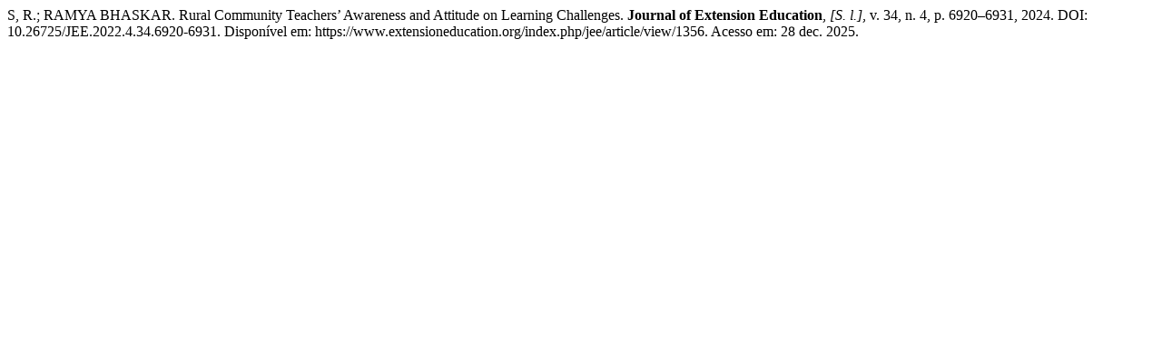

--- FILE ---
content_type: text/html; charset=UTF-8
request_url: https://www.extensioneducation.org/index.php/jee/citationstylelanguage/get/associacao-brasileira-de-normas-tecnicas?submissionId=1356&publicationId=1228
body_size: 217
content:
<div class="csl-bib-body">
  <div class="csl-entry">S, R.; RAMYA BHASKAR. Rural Community Teachers’ Awareness and Attitude on Learning Challenges. <b>Journal of Extension Education</b>, <i>[S. l.]</i>, v. 34, n. 4, p. 6920–6931, 2024. DOI: 10.26725/JEE.2022.4.34.6920-6931. Disponível em: https://www.extensioneducation.org/index.php/jee/article/view/1356. Acesso em: 28 dec. 2025.</div>
</div>